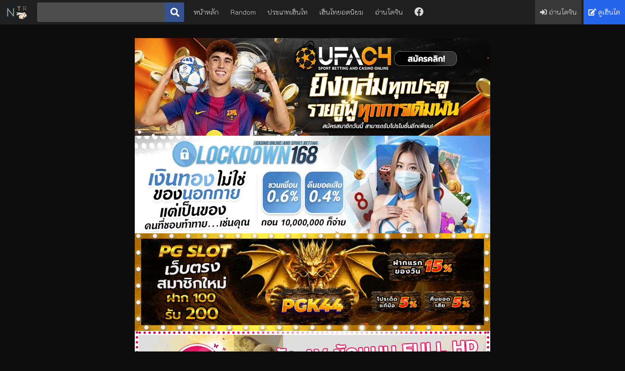

--- FILE ---
content_type: text/html; charset=UTF-8
request_url: https://netoruhentai.com/hentai/CAMuaaOrjh/
body_size: 8666
content:
<html lang="th" class="reader theme-black">
    <head>
	<meta http-equiv="X-UA-Compatible" content="IE=edge">
    <meta http-equiv="content-language" content="th" />
    <title>Kuroinu Kedakaki Seijo wa Hakudaku ni Somaru ตอนที่ 5 ซับไทย | NetoruHen - ดู Netoru Anime-Hentai ซับไทย Uncensored อนิเมะ Subthai เฮ็นไท การ์ตูนโป๊</title>
	<meta name="theme-color" content="#1f1f1f" />
	<meta name="viewport" content="width=device-width, initial-scale=1, user-scalable=yes, viewport-fit=cover" />
	<meta name="language" content="th">
    <meta name="description" content="Netoru-Hen | ดู Kuroinu Kedakaki Seijo wa Hakudaku ni Somaru ตอนที่ 5 ซับไทย Dark-GeminiIcey - อนิเมะโป๊ Hentai เรื่องย่อ: เป็นเรื่องราวของการทรยศ หักหลัง แพ้สงคราม เฉลยสงคราม ของเหล่าองค์หญิงเจ้าเมืองต่างๆ เป็นแนวข่มขืน  18+ รับชม H-Anime Kuroinu Kedakaki Seijo wa Hakudaku ni Somaru Vol.5 Subthai ที่ NetoruHentai.com" />
    <meta name="keywords" content="Kuroinu Kedakaki Seijo wa Hakudaku ni Somaru ตอนที่ 5 ซับไทย - HANIME (อนิเมะโป๊), AHEGAO สีหน้าฟิน,ANAL ประตูหลัง,BDSM ซาดิส,BESTIALITY สมสู่กับสัตว์,BIG BREASTS หน้าอกใหญ่,BLOW JOB การอม,CENSORED เซ็นเซอร์,CREAMPIE การหลั่งใน,CUNNILINGUS ใช้ปาก,DARK SKIN ผิวเข้ม,DOUBLE PENETRATION หน้าหลังพร้อมกัน,FORCED ฝืนใจ,GANGBANG การข่มขืนหมู่,GROUP กลุ่ม,HAND JOB ใช้มือช่วย,HAREM ฮาเร็ม,HENTAI เฮ็นไต,HUMILIATION ความน่าอาย,LOLICON เด็กผู้หญิง,MASTURBATION การช่วยตัวเอง,MONSTER มอนสเตอร์,PAIZURI ใช้ร่องนม,RAPE ข่มขืน,SHIBARI ใช้เชือกและแขวนคนให้ลอย,SLAVE ทาส,SMALL BREASTS สาวหน้าอกเล็ก,VIRGINITY เปิดซิง,YURI หญิง หญิง, H-Anime ดู Hentai ซับไทย ออนไลน์ฟรี  l HentaiFree 24 hr ดู hanime,ดู hentai,เฮ็นไท,เอวีญี่ปุ่น,ดู Hentai Anime Online,av,20+,ครบทุกรูปแบบ,ดู H-Anime,H-Anime อัพเดทซับไทย,H-Anime;?>" />
    <meta name="robots" content="follow, index, max-snippet:-1, max-video-preview:-1, max-image-preview:large" />
	<meta name="robots" content="index, follow">
    <meta name="robots" content="all" />
    <meta name="resource-type" content="document" />
    <meta name="audience" content="all" />
    <meta name="rating" content="general" />
    <meta name="geo.country" content="th" />
    <meta name="distribution" content="global" />
    <meta name="revisit-after" content="1 days" />
    <meta name="geo.placename" content="Thailand" />

	<!--OG-->
    <meta property="og:url" content="https://netoruhentai.com/hentai/CAMuaaOrjh/" />
    <meta property="og:title" content="Kuroinu Kedakaki Seijo wa Hakudaku ni Somaru ตอนที่ 5 ซับไทย | NetoruHen - ดู Netoru Anime-Hentai ซับไทย Uncensored อนิเมะ Subthai เฮ็นไท การ์ตูนโป๊" />
    <meta property="og:site_name" content="เฮ็นไทซับไทย - NetoruHentai :: เนโทรุเฮ็นไตไทย" />
    <meta property="og:description" content="Netoru-Hen | ดู Kuroinu Kedakaki Seijo wa Hakudaku ni Somaru ตอนที่ 5 ซับไทย Dark-GeminiIcey - อนิเมะโป๊ Hentai เรื่องย่อ: เป็นเรื่องราวของการทรยศ หักหลัง แพ้สงคราม เฉลยสงคราม ของเหล่าองค์หญิงเจ้าเมืองต่างๆ เป็นแนวข่มขืน  18+ รับชม H-Anime Kuroinu Kedakaki Seijo wa Hakudaku ni Somaru Vol.5 Subthai ที่ NetoruHentai.com" />
    <meta property="og:type" content="website" />
    <meta property="og:locale" content="th_TH" />
	<meta property="og:image" content="https://hxani.com/images/hentai_hjrOaauMAC.jpg">
	
	<!--FAVICON-->
	<link rel="shortcut icon" href="https://cdn.netoruhentai.com/icon.png" type="image/x-icon">
    	<link rel="icon" href="https://cdn.netoruhentai.com/icon.png" sizes="32x32">
    	<link rel="icon" href="https://cdn.netoruhentai.com/icon.png" sizes="48x48">
    	<link rel="icon" href="https://cdn.netoruhentai.com/icon.png" sizes="96x96">
    	<link rel="icon" href="https://cdn.netoruhentai.com/icon.png" sizes="144x144">
	
	<!--ASSETS-->
	<link rel="stylesheet" href="https://cdnjs.cloudflare.com/ajax/libs/font-awesome/5.13.0/css/all.min.css" />
    <link rel="preconnect" href="https://fonts.googleapis.com">
    <link rel="preconnect" href="https://fonts.gstatic.com" crossorigin>
    <link href="https://fonts.googleapis.com/css2?family=K2D:wght@200&display=swap" rel="stylesheet">
	<link rel="stylesheet" href="https://cdn.netoruhentai.com/styles.css" />

	<!--SEO-->
    <link rel="canonical" href="https://netoruhentai.com/hentai/CAMuaaOrjh/" />
    <link rel="search" href="https://netoruhentai.com/search-hentai" />
    <link rel="contents" href="https://netoruhentai.com/category?hentai" />
    <link rel="index" href="https://netoruhentai.com/hanime" />
    <!-- Google tag (gtag.js) -->
    <script async src="https://www.googletagmanager.com/gtag/js?id=G-WWNZYVDZFZ" type="cf7efc9829bcf6059520a980-text/javascript"></script>
    <script type="cf7efc9829bcf6059520a980-text/javascript">
      window.dataLayer = window.dataLayer || [];
      function gtag(){dataLayer.push(arguments);}
      gtag('js', new Date());
    
      gtag('config', 'G-WWNZYVDZFZ');
    </script>
    
	<!--EXTRA JS-->
	<script src="https://cdn.netoruhentai.com/scripts.js" type="cf7efc9829bcf6059520a980-text/javascript"></script>
	<script src="https://cdnjs.cloudflare.com/ajax/libs/jquery/3.5.1/jquery.min.js" integrity="sha256-9/aliU8dGd2tb6OSsuzixeV4y/faTqgFtohetphbbj0=" crossorigin="anonymous" type="cf7efc9829bcf6059520a980-text/javascript"></script>
    <script type="application/ld+json">
    {
      "@context": "https://schema.org",
      "@type": "VideoObject",
      "name": "Kuroinu Kedakaki Seijo wa Hakudaku ni Somaru ตอนที่ 5 ซับไทย",
      "description": "Hentai Kuroinu Kedakaki Seijo wa Hakudaku ni Somaru ตอนที่ 5 ซับไทย ดูอนิเมะHแปลไทย การ์ตูนญี่ปุ่นลามก AnimeH มีซับไตเติ้ล H-Anime Kuroinu Kedakaki Seijo wa Hakudaku ni Somaru Vol.5 Subthai Dark-GeminiIcey อัพเดทล่าสุดรวมทุกตอน 1,2,3,4,5,6 ดาวน์โหลดฟรี Uncensored ดูการ์ตูนโป้ อนิเมะหื่นกาม เรื่องย่อ: เป็นเรื่องราวของการทรยศ หักหลัง แพ้สงคราม เฉลยสงคราม ของเหล่าองค์หญิงเจ้าเมืองต่างๆ เป็นแนวข่มขืน ปล่อยเมื่อ: 2012/01/27 สตูดิโอ: Majin",
      "thumbnailUrl": [
        "https://hxani.com/images/hjrOaauMAC.jpg",
        "https://hxani.com/images/hentai_hjrOaauMAC.jpg"
       ],
      "uploadDate": "2019-06-21T01:22:36+07:00",
      "duration": "PT14M28S",
      "contentUrl": "https://netoruhentai.com/player?video_id=00223&player_id=hanime",
      "embedUrl": "https://netoruhentai.com/hentai/CAMuaaOrjh/",
      "interactionStatistic": {
        "@type": "InteractionCounter",
        "interactionType": { "@type": "WatchAction" },
        "userInteractionCount": 72215      }
    }
    </script>
	<meta name="cached" content="2026-02-02 05:11:23">
    </head>
    <body>
<nav role="navigation">
<a class="logo" href="/hanime"><img src="https://cdn.netoruhentai.com/logo.gif" alt="logo" width="46" height="30" /></a>
<form role="search" action="/search-hentai" class="search">
    <input required="" type="search" name="q" autocapitalize="none" placeholder="e.g. แย่งแฟน" /><button type="submit" class="btn btn-facebook btn-square"><i class="fa fa-search fa-lg"></i></button>
</form>
            <button type="button" class="btn btn-secondary btn-square" id="hamburger"><span class="line"></span><span class="line"></span><span class="line"></span></button>
            <div class="collapse">
                <ul class="menu left">
<li class="desktop"><a href="/">หน้าหลัก</a></li>
<li class="desktop"><a href="/random?animeh">Random</a></li>
<li class="desktop"><a href="/category?hentai">ประเภทเฮ็นไท</a></li>
<li class="desktop"><a href="/hentai-hits">เฮ็นไทยอดนิยม</a></li>
<li class="desktop"><a href="/doujinshi">อ่านโดจิน</a></li>
<li class="desktop">
    <a href="https://facebook.com/erogeth"><i class="fab fa-facebook fa-lg"></i></a>
</li>
                    <li class="dropdown">
                        <button class="btn btn-secondary btn-square" type="button" id="dropdown"><i class="fa fa-chevron-down"></i></button>
                        <ul class="dropdown-menu">
<li><a href="/">หน้าหลัก</a></li>
<li><a href="/random?animeh">Random</a></li>
<li><a href="/category?hentai">ประเภทเฮ็นไท</a></li>
<li><a href="/hentai-hits">เฮ็นไทยอดนิยม</a></li>
<li><a href="/doujinshi">อ่านโดจิน</a></li>
<li>
    <a href="https://facebook.com/erogeth"><i class="fab fa-facebook fa-lg"></i></a>
</li>
                        </ul>
                    </li>
                </ul>
                <ul class="menu right">
                    <li class="menu-sign-in">
                        <a href="htpps://hxdoujin.com"><i class="fa fa-sign-in-alt"></i> อ่านโดจิน</a>
                    </li>
                    <li class="menu-register-2">
                        <a href="https://hxanime.com"><i class="fa fa-edit"></i> ดูเฮ็นไต</a>
                    </li>
                </ul>
            </div>
        </nav>        <div id="messages"></div>
        <div id="content">
<section class="container isekai gm123-1">
    <a href="https://ibit.ly/ufac4" title="UFAC4" rel="dofollow"><img src="https://image.cdend.com/wp-content/uploads/2024/03/728x200-UFAC4.gif" alt="UFAC4" width="728" height="200"></a><br>
    <a href="https://ibit.ly/lockdown168" title="LOCKDOWN168" rel="dofollow"><img src="https://image.cdend.com/wp-content/uploads/2024/03/728x200-Lockdown168.gif" alt="LOCKDOWN168" width="728" height="200"></a><br>
    <a href="https://pgk44b.net/" title="PGK44" rel="dofollow"><img src="https://cdn.netoruhentai.com/i/1112181.gif" alt="PGK44" width="728" height="200"></a><br>
    <a href="https://javheeth.info/" title="JAV" rel="dofollow"><img src="https://cdn.netoruhentai.com/i/1214037.gif" alt="JAV" width="728" height="200"></a><br>
    <a href="https://pgw44.com/" title="PGW44" rel="dofollow"><img src="https://cdn.netoruhentai.com/i/PGW44.webp" alt="PGW44" width="728" height="200"></a><br>
    <div data-cl-spot="2090340"></div><br>
    <div data-cl-spot="2090342"></div><br>
    <div data-cl-spot="2090344"></div><br>
    <div data-cl-spot="1892370"></div>
</section>    <div class="container" id="bigcontainer">
        <div id="info-block">
            <div id="info">
                <h1 class="title">                   <span class="before">เฮ็นไต [</span> <a href="https://netoruhentai.com/search-hentai?q=Kuroinu+Kedakaki+Seijo+wa+Hakudaku+ni+Somaru" title="คลิปไกล้เคียง"><span class="pretty">Kuroinu Kedakaki Seijo wa Hakudaku ni Somaru ตอนที่ 5 ซับไทย</span></a>
                    <span class="after">]</span>
                </h1>
                <h3 id="gallery_id"><span class="hash">#</span><a href="/genre/HANIME+%28%E0%B8%AD%E0%B8%99%E0%B8%B4%E0%B9%80%E0%B8%A1%E0%B8%B0%E0%B9%82%E0%B8%9B%E0%B9%8A%29/" title="HANIME (อนิเมะโป๊)">HANIME (อนิเมะโป๊)</a></h3>

<div class="hentaianime" id="allplayer">
</div>
    <div class="reader-bar2">

<div class="select-box reader-pagination2">
  <div class="options-container">
<div class="option" id="momz">
  <input type="button" class="button" id="momz" name="momz" />
  <label for="momz">สำรอง</label>
</div>
<div class="option" id="fembed">
  <input type="button" class="button" id="fembed" name="fembed" />
  <label for="fembed">มาตรฐาน</label>
</div>
<div class="option" id="hentai">
  <input type="button" class="button" id="hentai" name="hentai" />
  <label for="hentai">คม ชัด ลึก</label>
</div>
<div class="option" id="rapidvideo">
  <input type="button" class="button" id="rapidvideo" name="rapidvideo" />
  <label for="rapidvideo">ฟรี</label>
</div>
<div class="option" id="hanime">
  <input type="button" class="button" id="hanime" name="hanime" />
  <label for="hanime">มือถือ</label>
</div>
  </div>

  <div class="selected">
    เปลี่ยนตัวเล่น
  </div>
</div></div>
                <section id="tags">
                    <div class="tag-container field-name">
                        ประเภท:
                        <span class="tags">
<a href="/genre/HANIME+%28%E0%B8%AD%E0%B8%99%E0%B8%B4%E0%B9%80%E0%B8%A1%E0%B8%B0%E0%B9%82%E0%B8%9B%E0%B9%8A%29/" class="tag" title="รวมเฮ็นไตแนว HANIME (อนิเมะโป๊) ซับไทย"><span class="name">HANIME (อนิเมะโป๊)</span></a><a href="/genre/AHEGAO+%E0%B8%AA%E0%B8%B5%E0%B8%AB%E0%B8%99%E0%B9%89%E0%B8%B2%E0%B8%9F%E0%B8%B4%E0%B8%99/" class="tag" title="รวมเฮ็นไตแนว  AHEGAO สีหน้าฟิน ซับไทย"><span class="name"> AHEGAO สีหน้าฟิน</span></a><a href="/genre/ANAL+%E0%B8%9B%E0%B8%A3%E0%B8%B0%E0%B8%95%E0%B8%B9%E0%B8%AB%E0%B8%A5%E0%B8%B1%E0%B8%87/" class="tag" title="รวมเฮ็นไตแนว ANAL ประตูหลัง ซับไทย"><span class="name">ANAL ประตูหลัง</span></a><a href="/genre/BDSM+%E0%B8%8B%E0%B8%B2%E0%B8%94%E0%B8%B4%E0%B8%AA/" class="tag" title="รวมเฮ็นไตแนว BDSM ซาดิส ซับไทย"><span class="name">BDSM ซาดิส</span></a><a href="/genre/BESTIALITY+%E0%B8%AA%E0%B8%A1%E0%B8%AA%E0%B8%B9%E0%B9%88%E0%B8%81%E0%B8%B1%E0%B8%9A%E0%B8%AA%E0%B8%B1%E0%B8%95%E0%B8%A7%E0%B9%8C/" class="tag" title="รวมเฮ็นไตแนว BESTIALITY สมสู่กับสัตว์ ซับไทย"><span class="name">BESTIALITY สมสู่กับสัตว์</span></a><a href="/genre/BIG+BREASTS+%E0%B8%AB%E0%B8%99%E0%B9%89%E0%B8%B2%E0%B8%AD%E0%B8%81%E0%B9%83%E0%B8%AB%E0%B8%8D%E0%B9%88/" class="tag" title="รวมเฮ็นไตแนว BIG BREASTS หน้าอกใหญ่ ซับไทย"><span class="name">BIG BREASTS หน้าอกใหญ่</span></a><a href="/genre/BLOW+JOB+%E0%B8%81%E0%B8%B2%E0%B8%A3%E0%B8%AD%E0%B8%A1/" class="tag" title="รวมเฮ็นไตแนว BLOW JOB การอม ซับไทย"><span class="name">BLOW JOB การอม</span></a><a href="/genre/CENSORED+%E0%B9%80%E0%B8%8B%E0%B9%87%E0%B8%99%E0%B9%80%E0%B8%8B%E0%B8%AD%E0%B8%A3%E0%B9%8C/" class="tag" title="รวมเฮ็นไตแนว CENSORED เซ็นเซอร์ ซับไทย"><span class="name">CENSORED เซ็นเซอร์</span></a><a href="/genre/CREAMPIE+%E0%B8%81%E0%B8%B2%E0%B8%A3%E0%B8%AB%E0%B8%A5%E0%B8%B1%E0%B9%88%E0%B8%87%E0%B9%83%E0%B8%99/" class="tag" title="รวมเฮ็นไตแนว CREAMPIE การหลั่งใน ซับไทย"><span class="name">CREAMPIE การหลั่งใน</span></a><a href="/genre/CUNNILINGUS+%E0%B9%83%E0%B8%8A%E0%B9%89%E0%B8%9B%E0%B8%B2%E0%B8%81/" class="tag" title="รวมเฮ็นไตแนว CUNNILINGUS ใช้ปาก ซับไทย"><span class="name">CUNNILINGUS ใช้ปาก</span></a><a href="/genre/DARK+SKIN+%E0%B8%9C%E0%B8%B4%E0%B8%A7%E0%B9%80%E0%B8%82%E0%B9%89%E0%B8%A1/" class="tag" title="รวมเฮ็นไตแนว DARK SKIN ผิวเข้ม ซับไทย"><span class="name">DARK SKIN ผิวเข้ม</span></a><a href="/genre/DOUBLE+PENETRATION+%E0%B8%AB%E0%B8%99%E0%B9%89%E0%B8%B2%E0%B8%AB%E0%B8%A5%E0%B8%B1%E0%B8%87%E0%B8%9E%E0%B8%A3%E0%B9%89%E0%B8%AD%E0%B8%A1%E0%B8%81%E0%B8%B1%E0%B8%99/" class="tag" title="รวมเฮ็นไตแนว DOUBLE PENETRATION หน้าหลังพร้อมกัน ซับไทย"><span class="name">DOUBLE PENETRATION หน้าหลังพร้อมกัน</span></a><a href="/genre/FORCED+%E0%B8%9D%E0%B8%B7%E0%B8%99%E0%B9%83%E0%B8%88/" class="tag" title="รวมเฮ็นไตแนว FORCED ฝืนใจ ซับไทย"><span class="name">FORCED ฝืนใจ</span></a><a href="/genre/GANGBANG+%E0%B8%81%E0%B8%B2%E0%B8%A3%E0%B8%82%E0%B9%88%E0%B8%A1%E0%B8%82%E0%B8%B7%E0%B8%99%E0%B8%AB%E0%B8%A1%E0%B8%B9%E0%B9%88/" class="tag" title="รวมเฮ็นไตแนว GANGBANG การข่มขืนหมู่ ซับไทย"><span class="name">GANGBANG การข่มขืนหมู่</span></a><a href="/genre/GROUP+%E0%B8%81%E0%B8%A5%E0%B8%B8%E0%B9%88%E0%B8%A1/" class="tag" title="รวมเฮ็นไตแนว GROUP กลุ่ม ซับไทย"><span class="name">GROUP กลุ่ม</span></a><a href="/genre/HAND+JOB+%E0%B9%83%E0%B8%8A%E0%B9%89%E0%B8%A1%E0%B8%B7%E0%B8%AD%E0%B8%8A%E0%B9%88%E0%B8%A7%E0%B8%A2/" class="tag" title="รวมเฮ็นไตแนว HAND JOB ใช้มือช่วย ซับไทย"><span class="name">HAND JOB ใช้มือช่วย</span></a><a href="/genre/HAREM+%E0%B8%AE%E0%B8%B2%E0%B9%80%E0%B8%A3%E0%B9%87%E0%B8%A1/" class="tag" title="รวมเฮ็นไตแนว HAREM ฮาเร็ม ซับไทย"><span class="name">HAREM ฮาเร็ม</span></a><a href="/genre/HENTAI+%E0%B9%80%E0%B8%AE%E0%B9%87%E0%B8%99%E0%B9%84%E0%B8%95/" class="tag" title="รวมเฮ็นไตแนว HENTAI เฮ็นไต ซับไทย"><span class="name">HENTAI เฮ็นไต</span></a><a href="/genre/HUMILIATION+%E0%B8%84%E0%B8%A7%E0%B8%B2%E0%B8%A1%E0%B8%99%E0%B9%88%E0%B8%B2%E0%B8%AD%E0%B8%B2%E0%B8%A2/" class="tag" title="รวมเฮ็นไตแนว HUMILIATION ความน่าอาย ซับไทย"><span class="name">HUMILIATION ความน่าอาย</span></a><a href="/genre/LOLICON+%E0%B9%80%E0%B8%94%E0%B9%87%E0%B8%81%E0%B8%9C%E0%B8%B9%E0%B9%89%E0%B8%AB%E0%B8%8D%E0%B8%B4%E0%B8%87/" class="tag" title="รวมเฮ็นไตแนว LOLICON เด็กผู้หญิง ซับไทย"><span class="name">LOLICON เด็กผู้หญิง</span></a><a href="/genre/MASTURBATION+%E0%B8%81%E0%B8%B2%E0%B8%A3%E0%B8%8A%E0%B9%88%E0%B8%A7%E0%B8%A2%E0%B8%95%E0%B8%B1%E0%B8%A7%E0%B9%80%E0%B8%AD%E0%B8%87/" class="tag" title="รวมเฮ็นไตแนว MASTURBATION การช่วยตัวเอง ซับไทย"><span class="name">MASTURBATION การช่วยตัวเอง</span></a><a href="/genre/MONSTER+%E0%B8%A1%E0%B8%AD%E0%B8%99%E0%B8%AA%E0%B9%80%E0%B8%95%E0%B8%AD%E0%B8%A3%E0%B9%8C/" class="tag" title="รวมเฮ็นไตแนว MONSTER มอนสเตอร์ ซับไทย"><span class="name">MONSTER มอนสเตอร์</span></a><a href="/genre/PAIZURI+%E0%B9%83%E0%B8%8A%E0%B9%89%E0%B8%A3%E0%B9%88%E0%B8%AD%E0%B8%87%E0%B8%99%E0%B8%A1/" class="tag" title="รวมเฮ็นไตแนว PAIZURI ใช้ร่องนม ซับไทย"><span class="name">PAIZURI ใช้ร่องนม</span></a><a href="/genre/RAPE+%E0%B8%82%E0%B9%88%E0%B8%A1%E0%B8%82%E0%B8%B7%E0%B8%99/" class="tag" title="รวมเฮ็นไตแนว RAPE ข่มขืน ซับไทย"><span class="name">RAPE ข่มขืน</span></a><a href="/genre/SHIBARI+%E0%B9%83%E0%B8%8A%E0%B9%89%E0%B9%80%E0%B8%8A%E0%B8%B7%E0%B8%AD%E0%B8%81%E0%B9%81%E0%B8%A5%E0%B8%B0%E0%B9%81%E0%B8%82%E0%B8%A7%E0%B8%99%E0%B8%84%E0%B8%99%E0%B9%83%E0%B8%AB%E0%B9%89%E0%B8%A5%E0%B8%AD%E0%B8%A2/" class="tag" title="รวมเฮ็นไตแนว SHIBARI ใช้เชือกและแขวนคนให้ลอย ซับไทย"><span class="name">SHIBARI ใช้เชือกและแขวนคนให้ลอย</span></a><a href="/genre/SLAVE+%E0%B8%97%E0%B8%B2%E0%B8%AA/" class="tag" title="รวมเฮ็นไตแนว SLAVE ทาส ซับไทย"><span class="name">SLAVE ทาส</span></a><a href="/genre/SMALL+BREASTS+%E0%B8%AA%E0%B8%B2%E0%B8%A7%E0%B8%AB%E0%B8%99%E0%B9%89%E0%B8%B2%E0%B8%AD%E0%B8%81%E0%B9%80%E0%B8%A5%E0%B9%87%E0%B8%81/" class="tag" title="รวมเฮ็นไตแนว SMALL BREASTS สาวหน้าอกเล็ก ซับไทย"><span class="name">SMALL BREASTS สาวหน้าอกเล็ก</span></a><a href="/genre/VIRGINITY+%E0%B9%80%E0%B8%9B%E0%B8%B4%E0%B8%94%E0%B8%8B%E0%B8%B4%E0%B8%87/" class="tag" title="รวมเฮ็นไตแนว VIRGINITY เปิดซิง ซับไทย"><span class="name">VIRGINITY เปิดซิง</span></a><a href="/genre/YURI+%E0%B8%AB%E0%B8%8D%E0%B8%B4%E0%B8%87+%E0%B8%AB%E0%B8%8D%E0%B8%B4%E0%B8%87/" class="tag" title="รวมเฮ็นไตแนว YURI หญิง หญิง ซับไทย"><span class="name">YURI หญิง หญิง</span></a>                        </span>
                    </div>
                    <div class="tag-container field-name">
                        จัดทำซับ:
                        <span class="tags">
                            <a target="_blank" href="https://www.google.com/search?q=Dark-GeminiIcey+site%3Afacebook.com" class="tag"><span class="name">Dark-GeminiIcey</span><span class="count">แปลไทย</span></a>
                        </span>
                    </div>
                    <div class="tag-container field-name">
                        รับชม:
                        <span class="tags">
                            <a class="tag"><span class="name">72215</span><span class="count">ครั้ง</span></a>
                        </span>
                    </div>
                    <div class="tag-container field-name">
                        อัพเดท:
                        <span class="tags"><time class="nobold" title="2019-06-21 01:22:36">7 ปีที่เเล้ว</time></span>
                    </div>                    
    <div class="tag-container field-name">
        เพิ่มเติม:
        <span class="tags"><b class="nobold">เรื่องย่อ: เป็นเรื่องราวของการทรยศ หักหลัง แพ้สงคราม เฉลยสงคราม ของเหล่าองค์หญิงเจ้าเมืองต่างๆ เป็นแนวข่มขืน<br />
ปล่อยเมื่อ: 2012/01/27<br />
สตูดิโอ: Majin</b></span>
    </div>
<img class="lazyload" data-src="https://hxani.com/previews/hentai_hjrOaauMAC.jpg" alt="ตัวอย่างเฮ็นไต Kuroinu Kedakaki Seijo wa Hakudaku ni Somaru ตอนที่ 5 ซับไทย" />
                </section>
                <div class="buttons">
                    <a href="#disqus_thread" class="btn btn-primary tooltip">
                        <i class="fas fa-heart"></i><span>แสดงความคิดเห็น <span class="nobold">(Disqus)</span></span>
                        <div class="top">แสดงอารมณ์และความคิดเห็น<i></i></div>
                    </a>
                    <a id="download" href="/download/hjrOaauMAC/hentai/" rel="nofollow" class="btn btn-secondary tooltip">
                        <i class="fa fa-download"></i> ดาวน์โหลด
                        <div class="top">สนับสนุนเว็บไซต์ทุกครั้งที่ดาวน์โหลดผ่านข้ามลิงค์<i></i></div>
                    </a>
                    <a href="https://www.facebook.com/sharer/sharer.php?u=https://netoruhentai.com/hentai/CAMuaaOrjh/" class="btn btn-facebook tooltip" target="popup" onclick="if (!window.__cfRLUnblockHandlers) return false; window.open('https://www.facebook.com/sharer/sharer.php?u=https://ntr.doujin.lol/?url=aHR0cHM6Ly9uZXRvcnVoZW50YWkuY29tL2hlbnRhaS9DQU11YWFPcmpoLw==','popup','width=600,height=600'); return false;" data-cf-modified-cf7efc9829bcf6059520a980-="">
                        <i class="fa fa-facebook"></i> แชร์ Facebook
                        <div class="top">แชร์เฮ็นไตบันทึกลงเฟสบุ๊ค ไว้อ่านภายหลัง<i></i></div>
                    </a>
                    <a href="https://twitter.com/share?text=Kuroinu Kedakaki Seijo wa Hakudaku ni Somaru ตอนที่ 5 ซับไทย&url=https://netoruhentai.com/hentai/CAMuaaOrjh/&hashtags=เฮ็นไท,hentai,hanimesubth" class="btn btn-twitter tooltip" target="popup" onclick="if (!window.__cfRLUnblockHandlers) return false; window.open('https://twitter.com/share?text=Kuroinu Kedakaki Seijo wa Hakudaku ni Somaru ตอนที่ 5 ซับไทย&url=https://netoruhentai.com/hentai/CAMuaaOrjh/&hashtags=เฮ็นไต,hentai,hanimesubth','popup','width=600,height=600'); return false;" data-cf-modified-cf7efc9829bcf6059520a980-="">
                        <i class="fa fa-twitter"></i> แชร์ Twitter
                        <div class="top">ทวีตเฮ็นไตลง Twitter เก็บไว้อ่านและแชร์ให้เพื่อนได้ตลอดไม่มีหาย<i></i></div>
                    </a>
                    <a href="https://social-plugins.line.me/lineit/share?url=https://netoruhentai.com/hentai/CAMuaaOrjh/" class="btn btn-line tooltip" target="popup" onclick="if (!window.__cfRLUnblockHandlers) return false; window.open('https://social-plugins.line.me/lineit/share?url=https://netoruhentai.com/hentai/CAMuaaOrjh/','popup','width=600,height=600'); return false;" data-cf-modified-cf7efc9829bcf6059520a980-="">
                        <i class="fa fa-line"></i> แชร์ Line
                        <div class="top">โพสต์เฮ็นไตลงใน Line เก็บไว้อ่านทีหลัง<i></i></div>
                    </a>
                </div>
            </div>
        </div>
    </div> 
<section class="container isekai gm123-1 isekai-center">
<div data-cl-spot="1892369"></div>
</section>
<section class="container isekai gm123-1 isekai-center">
<div data-cl-spot="1995408"></div>
<div data-cl-spot="1995409"></div>
</section>    <div class="container" id="related-container">
        <h2>แนะนำที่คุณอาจชอบ</h2>


                        <div class="gallery" data-tags="20819">
                <a href="/hentai/fIAIDcIbij/" class="cover" style="padding: 0 0 55% 0;" title="แนะนำเฮ็นไต Muchi Muchi Kyousei Seichouchuu!!! ตอนที่ 2 ซับไทย | รับชม">
                        <img src="data:image/svg+xml;charset=utf-8,%3Csvg xmlns%3D'http%3A%2F%2Fwww.w3.org%2F2000%2Fsvg' viewBox%3D'0 0 230 110'%2F%3E" class="lazyload" width="230" height="110" data-src="https://i0.wp.com/hxani.com/images/jibIcDIAIf.jpg" alt="แนะนำเฮ็นไต Muchi Muchi Kyousei Seichouchuu!!! ตอนที่ 2 ซับไทย | รับชม" />
                        <noscript><img src="https://i0.wp.com/hxani.com/images/jibIcDIAIf.jpg" width="230" height="110" alt="แนะนำเฮ็นไต Muchi Muchi Kyousei Seichouchuu!!! ตอนที่ 2 ซับไทย | รับชม" /></noscript>
                        <div class="caption">Muchi Muchi Kyousei Seichouchuu!!! ตอนที่ 2 ซับไทย</div>
                    </a>
                </div>
                <div class="gallery" data-tags="20819">
                <a href="/hentai/sKrimaaOdm/" class="cover" style="padding: 0 0 55% 0;" title="แนะนำเฮ็นไต Futabu! ตอนที่ 2 ซับไทย | รับชม">
                        <img src="data:image/svg+xml;charset=utf-8,%3Csvg xmlns%3D'http%3A%2F%2Fwww.w3.org%2F2000%2Fsvg' viewBox%3D'0 0 230 110'%2F%3E" class="lazyload" width="230" height="110" data-src="https://i0.wp.com/hxani.com/images/mdOaamirKs.jpg" alt="แนะนำเฮ็นไต Futabu! ตอนที่ 2 ซับไทย | รับชม" />
                        <noscript><img src="https://i0.wp.com/hxani.com/images/mdOaamirKs.jpg" width="230" height="110" alt="แนะนำเฮ็นไต Futabu! ตอนที่ 2 ซับไทย | รับชม" /></noscript>
                        <div class="caption">Futabu! ตอนที่ 2 ซับไทย</div>
                    </a>
                </div>
                <div class="gallery" data-tags="20819">
                <a href="/hentai/kTgORgduIR/" class="cover" style="padding: 0 0 55% 0;" title="แนะนำเฮ็นไต Abandon: 100 Nuki Shinai to Derarenai Fushigi na Kyoushitsu ตอนที่ 1 ซับไทย | รับชม">
                        <img src="data:image/svg+xml;charset=utf-8,%3Csvg xmlns%3D'http%3A%2F%2Fwww.w3.org%2F2000%2Fsvg' viewBox%3D'0 0 230 110'%2F%3E" class="lazyload" width="230" height="110" data-src="https://i0.wp.com/hxani.com/images/RIudgROgTk.jpg" alt="แนะนำเฮ็นไต Abandon: 100 Nuki Shinai to Derarenai Fushigi na Kyoushitsu ตอนที่ 1 ซับไทย | รับชม" />
                        <noscript><img src="https://i0.wp.com/hxani.com/images/RIudgROgTk.jpg" width="230" height="110" alt="แนะนำเฮ็นไต Abandon: 100 Nuki Shinai to Derarenai Fushigi na Kyoushitsu ตอนที่ 1 ซับไทย | รับชม" /></noscript>
                        <div class="caption">Abandon: 100 Nuki Shinai to Derarenai Fushigi na Kyoushitsu ตอนที่ 1 ซับไทย</div>
                    </a>
                </div>
                <div class="gallery" data-tags="20819">
                <a href="/hentai/5AnUtIAIAM/" class="cover" style="padding: 0 0 55% 0;" title="แนะนำเฮ็นไต Mankitsu Happening ตอนที่ 2 ซับไทย | รับชม">
                        <img src="data:image/svg+xml;charset=utf-8,%3Csvg xmlns%3D'http%3A%2F%2Fwww.w3.org%2F2000%2Fsvg' viewBox%3D'0 0 230 110'%2F%3E" class="lazyload" width="230" height="110" data-src="https://i0.wp.com/hxani.com/images/MAIAItUnA5.jpg" alt="แนะนำเฮ็นไต Mankitsu Happening ตอนที่ 2 ซับไทย | รับชม" />
                        <noscript><img src="https://i0.wp.com/hxani.com/images/MAIAItUnA5.jpg" width="230" height="110" alt="แนะนำเฮ็นไต Mankitsu Happening ตอนที่ 2 ซับไทย | รับชม" /></noscript>
                        <div class="caption">Mankitsu Happening ตอนที่ 2 ซับไทย</div>
                    </a>
                </div>
        <div>
</div>
    <div class="gallery" data-tags="20819">
        <a href="/read-eLenaeue0e/" class="cover" style="padding: 0 0 136.5% 0;" title="โดจิน การอยู่กับเด็กเหลือขอเเสนเจ้าเล่ห์ 2 แปลไทย">
            <script src="/cdn-cgi/scripts/7d0fa10a/cloudflare-static/rocket-loader.min.js" data-cf-settings="cf7efc9829bcf6059520a980-|49"></script><img src="data:image/svg+xml;charset=utf-8,%3Csvg xmlns%3D'http%3A%2F%2Fwww.w3.org%2F2000%2Fsvg' viewBox%3D'0 0 230 290'%2F%3E" class="lazyload" width="230" height="290" data-src="https://i0.wp.com/Array/i/21772/doujin.jpg" alt="โดจิน การอยู่กับเด็กเหลือขอเเสนเจ้าเล่ห์ 2 แปลไทย" onError="this.onerror=null;this.src='https://ilovedoujin.com/i/21772/doujin.jpg';"/>
            <noscript><img src="https://i0.wp.com/Array/i/21772/doujin.jpg" width="230" height="290" alt="โดจิน การอยู่กับเด็กเหลือขอเเสนเจ้าเล่ห์ 2 แปลไทย" /></noscript>
            <div class="caption">การอยู่กับเด็กเหลือขอเเสนเจ้าเล่ห์ 2</div>
        </a>
    </div>
    <div class="gallery" data-tags="20819">
        <a href="/read-ipncousimi/" class="cover" style="padding: 0 0 136.5% 0;" title="โดจิน ฮิมิโกะ ปะทะ อิซึคุ แปลไทย">
            <script src="/cdn-cgi/scripts/7d0fa10a/cloudflare-static/rocket-loader.min.js" data-cf-settings="cf7efc9829bcf6059520a980-|49"></script><img src="data:image/svg+xml;charset=utf-8,%3Csvg xmlns%3D'http%3A%2F%2Fwww.w3.org%2F2000%2Fsvg' viewBox%3D'0 0 230 290'%2F%3E" class="lazyload" width="230" height="290" data-src="https://i0.wp.com/Array/i/11547/doujin.jpg" alt="โดจิน ฮิมิโกะ ปะทะ อิซึคุ แปลไทย" onError="this.onerror=null;this.src='https://ilovedoujin.com/i/11547/doujin.jpg';"/>
            <noscript><img src="https://i0.wp.com/Array/i/11547/doujin.jpg" width="230" height="290" alt="โดจิน ฮิมิโกะ ปะทะ อิซึคุ แปลไทย" /></noscript>
            <div class="caption">ฮิมิโกะ ปะทะ อิซึคุ</div>
        </a>
    </div>
</div>
    <div class="container" id="comment-container"><h3><i class="fa fa-comments color-icon"></i> แสดงความคิดเห็นเกี่ยวกับเฮ็นไต พูดคุยและบอกเล่าความรู้สึก *ห้ามโปรโมทเว็บไซต์ โฆษณา หรือ ทะเลาะด่ากัน พบเห็นแบนถาวร* หากไม่รู้จะคอมเม้นต์อะไร กดปุ่มบอกความรู้สึกก็ได้นะ</h3><div id="comments"><div id="disqus_thread"></div>
<div id="disqus_thread"></div>
<script type="cf7efc9829bcf6059520a980-text/javascript">
    /**
    *  RECOMMENDED CONFIGURATION VARIABLES: EDIT AND UNCOMMENT THE SECTION BELOW TO INSERT DYNAMIC VALUES FROM YOUR PLATFORM OR CMS.
    *  LEARN WHY DEFINING THESE VARIABLES IS IMPORTANT: https://disqus.com/admin/universalcode/#configuration-variables    */
    /*
    var disqus_config = function () {
    this.page.url = PAGE_URL;  // Replace PAGE_URL with your page's canonical URL variable
    this.page.identifier = PAGE_IDENTIFIER; // Replace PAGE_IDENTIFIER with your page's unique identifier variable
    };
    */
    (function() { // DON'T EDIT BELOW THIS LINE
    var d = document, s = d.createElement('script');
    s.src = 'https://netoru.disqus.com/embed.js';
    s.setAttribute('data-timestamp', +new Date());
    (d.head || d.body).appendChild(s);
    })();
</script>
<noscript>Please enable JavaScript to view the <a href="https://disqus.com/?ref_noscript">comments powered by Disqus.</a></noscript>
<section class="container isekai gm123-1">
<div data-cl-spot="1892371"></div>
</section>
<section class="container isekai gm123-1">
<div data-cl-spot="1995407"></div>
</section><script type="cf7efc9829bcf6059520a980-text/javascript">
        window.n = new N({
            user: {},
            media_server: 'ilovedoujin.com',
            ads: {
                show_popunders: false
            },
        });
</script>
<script type="cf7efc9829bcf6059520a980-text/javascript">
  $(document).ready(function(){
    $('#allplayer').load('https://netoruhentai.com/player?video_id=00223&player_id=hanime');
  });
</script>
<script type="cf7efc9829bcf6059520a980-text/javascript">
$(function() {
  $(".option").on("click",function(e) {
    e.preventDefault();
    if(this.id == "googledrive"){
      $('#allplayer').html('<iframe class="responsive-hentaianime iframeloading" src="https://drive.google.com/file/d//preview" scrolling="no" frameborder="0" allow="autoplay" allowfullscreen=""></iframe>');
    } else {
      $('#allplayer').load("https://netoruhentai.com/player?video_id=00223&player_id=" + this.id);
    }
  });
});
</script>
	<script src="https://cdn.netoruhentai.com/select.js" type="cf7efc9829bcf6059520a980-text/javascript"></script>
    <script src="/ads.js" type="cf7efc9829bcf6059520a980-text/javascript"></script>
<!-- <script type="text/javascript">
   var uid = '146082';
   var wid = '652074';
   var pop_tag = document.createElement('script');pop_tag.src='//cdn.popcash.net/show.js';document.body.appendChild(pop_tag);
   pop_tag.onerror = function() {pop_tag = document.createElement('script');pop_tag.src='//cdn2.popcash.net/show.js';document.body.appendChild(pop_tag)};
</script>
--><!-- Histats.com  START  (aync)-->
<script type="cf7efc9829bcf6059520a980-text/javascript">var _Hasync= _Hasync|| [];
_Hasync.push(['Histats.start', '1,4637165,4,0,0,0,00010000']);
_Hasync.push(['Histats.fasi', '1']);
_Hasync.push(['Histats.track_hits', '']);
(function() {
var hs = document.createElement('script'); hs.type = 'text/javascript'; hs.async = true;
hs.src = ('//s10.histats.com/js15_as.js');
(document.getElementsByTagName('head')[0] || document.getElementsByTagName('body')[0]).appendChild(hs);
})();</script>
<noscript><a href="/" target="_blank"><img  src="//sstatic1.histats.com/0.gif?4637165&101" alt="" border="0"></a></noscript>
<!-- Histats.com  END  -->
<script async data-cfasync="false" data-clbaid="" src="//earmuffpostnasalrisotto.com/bn.js"></script><script id="dsq-count-scr" src="//netoru.disqus.com/count.js" async type="cf7efc9829bcf6059520a980-text/javascript"></script>
    <script src="/cdn-cgi/scripts/7d0fa10a/cloudflare-static/rocket-loader.min.js" data-cf-settings="cf7efc9829bcf6059520a980-|49" defer></script><script defer src="https://static.cloudflareinsights.com/beacon.min.js/vcd15cbe7772f49c399c6a5babf22c1241717689176015" integrity="sha512-ZpsOmlRQV6y907TI0dKBHq9Md29nnaEIPlkf84rnaERnq6zvWvPUqr2ft8M1aS28oN72PdrCzSjY4U6VaAw1EQ==" data-cf-beacon='{"version":"2024.11.0","token":"d6f52be93e014372a282a5cd5523f689","r":1,"server_timing":{"name":{"cfCacheStatus":true,"cfEdge":true,"cfExtPri":true,"cfL4":true,"cfOrigin":true,"cfSpeedBrain":true},"location_startswith":null}}' crossorigin="anonymous"></script>
</body>
</html>
<!-- netoruhentai.com cached page - Sunday 1st of February 2026 10:11:24 PM Time : 86400, Page : /hentai/CAMuaaOrjh/token=CAMuaaOrjh -->

--- FILE ---
content_type: text/html; charset=utf-8
request_url: https://disqus.com/embed/comments/?base=default&f=netoru&t_u=https%3A%2F%2Fnetoruhentai.com%2Fhentai%2FCAMuaaOrjh%2F&t_d=Kuroinu%20Kedakaki%20Seijo%20wa%20Hakudaku%20ni%20Somaru%20%E0%B8%95%E0%B8%AD%E0%B8%99%E0%B8%97%E0%B8%B5%E0%B9%88%205%20%E0%B8%8B%E0%B8%B1%E0%B8%9A%E0%B9%84%E0%B8%97%E0%B8%A2%20%7C%20NetoruHen%20-%20%E0%B8%94%E0%B8%B9%20Netoru%20Anime-Hentai%20%E0%B8%8B%E0%B8%B1%E0%B8%9A%E0%B9%84%E0%B8%97%E0%B8%A2%20Uncensored%20%E0%B8%AD%E0%B8%99%E0%B8%B4%E0%B9%80%E0%B8%A1%E0%B8%B0%20Subthai%20%E0%B9%80%E0%B8%AE%E0%B9%87%E0%B8%99%E0%B9%84%E0%B8%97%20%E0%B8%81%E0%B8%B2%E0%B8%A3%E0%B9%8C%E0%B8%95%E0%B8%B9%E0%B8%99%E0%B9%82%E0%B8%9B%E0%B9%8A&t_t=Kuroinu%20Kedakaki%20Seijo%20wa%20Hakudaku%20ni%20Somaru%20%E0%B8%95%E0%B8%AD%E0%B8%99%E0%B8%97%E0%B8%B5%E0%B9%88%205%20%E0%B8%8B%E0%B8%B1%E0%B8%9A%E0%B9%84%E0%B8%97%E0%B8%A2%20%7C%20NetoruHen%20-%20%E0%B8%94%E0%B8%B9%20Netoru%20Anime-Hentai%20%E0%B8%8B%E0%B8%B1%E0%B8%9A%E0%B9%84%E0%B8%97%E0%B8%A2%20Uncensored%20%E0%B8%AD%E0%B8%99%E0%B8%B4%E0%B9%80%E0%B8%A1%E0%B8%B0%20Subthai%20%E0%B9%80%E0%B8%AE%E0%B9%87%E0%B8%99%E0%B9%84%E0%B8%97%20%E0%B8%81%E0%B8%B2%E0%B8%A3%E0%B9%8C%E0%B8%95%E0%B8%B9%E0%B8%99%E0%B9%82%E0%B8%9B%E0%B9%8A&s_o=default
body_size: 2378
content:
<!DOCTYPE html>

<html lang="en" dir="ltr" class="not-supported type-">

<head>
    <title>Disqus Comments</title>

    
    <meta name="viewport" content="width=device-width, initial-scale=1, maximum-scale=1, user-scalable=no">
    <meta http-equiv="X-UA-Compatible" content="IE=edge"/>

    <style>
        .alert--warning {
            border-radius: 3px;
            padding: 10px 15px;
            margin-bottom: 10px;
            background-color: #FFE070;
            color: #A47703;
        }

        .alert--warning a,
        .alert--warning a:hover,
        .alert--warning strong {
            color: #A47703;
            font-weight: bold;
        }

        .alert--error p,
        .alert--warning p {
            margin-top: 5px;
            margin-bottom: 5px;
        }
        
        </style>
    
    <style>
        
        html, body {
            overflow-y: auto;
            height: 100%;
        }
        

        #error {
            display: none;
        }

        .clearfix:after {
            content: "";
            display: block;
            height: 0;
            clear: both;
            visibility: hidden;
        }

        
    </style>

</head>
<body>
    

    
    <div id="error" class="alert--error">
        <p>We were unable to load Disqus. If you are a moderator please see our <a href="https://docs.disqus.com/help/83/"> troubleshooting guide</a>. </p>
    </div>

    
    <script type="text/json" id="disqus-forumData">{"session":{"canModerate":false,"audienceSyncVerified":false,"canReply":true,"mustVerify":false,"recaptchaPublicKey":"6LfHFZceAAAAAIuuLSZamKv3WEAGGTgqB_E7G7f3","mustVerifyEmail":false},"forum":{"aetBannerConfirmation":null,"founder":"343270436","twitterName":null,"commentsLinkOne":"1 \u0e04\u0e2d\u0e21\u0e40\u0e21\u0e49\u0e19\u0e17\u0e4c","guidelines":null,"disableDisqusBrandingOnPolls":false,"commentsLinkZero":"0 \u0e04\u0e2d\u0e21\u0e40\u0e21\u0e49\u0e19\u0e17\u0e4c","disableDisqusBranding":false,"id":"netoru","createdAt":"2022-03-04T07:45:51.453557","category":"Entertainment","aetBannerEnabled":false,"aetBannerTitle":null,"raw_guidelines":null,"initialCommentCount":null,"votingType":0,"daysUnapproveNewUsers":null,"installCompleted":true,"moderatorBadgeText":"\u0e41\u0e2d\u0e14\u0e21\u0e34\u0e19","commentPolicyText":"\u0e01\u0e23\u0e38\u0e13\u0e32\u0e04\u0e2d\u0e21\u0e40\u0e21\u0e49\u0e19\u0e17\u0e4c\u0e2d\u0e22\u0e48\u0e32\u0e07\u0e2a\u0e38\u0e20\u0e32\u0e1e\u0e41\u0e25\u0e30\u0e07\u0e14\u0e42\u0e1b\u0e23\u0e42\u0e21\u0e17\u0e25\u0e34\u0e07\u0e04\u0e4c\u0e15\u0e48\u0e32\u0e07\u0e46","aetEnabled":false,"channel":null,"sort":4,"description":"\u003cp>\u0e04\u0e27\u0e32\u0e21\u0e2b\u0e37\u0e48\u0e19\u0e44\u0e21\u0e48\u0e40\u0e04\u0e22\u0e1b\u0e23\u0e32\u0e19\u0e35\u0e43\u0e04\u0e23!\u003c/p>","organizationHasBadges":false,"newPolicy":true,"raw_description":"\u0e04\u0e27\u0e32\u0e21\u0e2b\u0e37\u0e48\u0e19\u0e44\u0e21\u0e48\u0e40\u0e04\u0e22\u0e1b\u0e23\u0e32\u0e19\u0e35\u0e43\u0e04\u0e23!","customFont":null,"language":"en","adsReviewStatus":2,"commentsPlaceholderTextEmpty":null,"daysAlive":0,"forumCategory":{"date_added":"2016-01-28T01:54:31","id":4,"name":"Entertainment"},"linkColor":null,"colorScheme":"dark","pk":"7328928","commentsPlaceholderTextPopulated":null,"permissions":{},"commentPolicyLink":null,"aetBannerDescription":null,"favicon":{"permalink":"https://disqus.com/api/forums/favicons/netoru.jpg","cache":"//a.disquscdn.com/1768293611/images/favicon-default.png"},"name":"Netoru","commentsLinkMultiple":"{num} \u0e04\u0e2d\u0e21\u0e40\u0e21\u0e49\u0e19\u0e17\u0e4c","settings":{"threadRatingsEnabled":false,"adsDRNativeEnabled":true,"behindClickEnabled":false,"disable3rdPartyTrackers":false,"adsVideoEnabled":true,"adsProductVideoEnabled":true,"adsPositionBottomEnabled":false,"ssoRequired":false,"contextualAiPollsEnabled":false,"unapproveLinks":false,"adsPositionRecommendationsEnabled":false,"adsEnabled":true,"adsProductLinksThumbnailsEnabled":true,"hasCustomAvatar":true,"organicDiscoveryEnabled":false,"adsProductDisplayEnabled":false,"adsProductLinksEnabled":true,"audienceSyncEnabled":false,"threadReactionsEnabled":true,"linkAffiliationEnabled":true,"adsPositionAiPollsEnabled":false,"disableSocialShare":false,"adsPositionTopEnabled":true,"adsProductStoriesEnabled":true,"sidebarEnabled":false,"adultContent":true,"allowAnonVotes":false,"gifPickerEnabled":true,"mustVerify":true,"badgesEnabled":false,"mustVerifyEmail":true,"allowAnonPost":true,"unapproveNewUsersEnabled":false,"mediaembedEnabled":true,"aiPollsEnabled":false,"userIdentityDisabled":false,"adsPositionPollEnabled":false,"discoveryLocked":false,"validateAllPosts":false,"adsSettingsLocked":false,"isVIP":false,"adsPositionInthreadEnabled":false},"organizationId":4430292,"typeface":"auto","url":"https://netoruhentai.com/","daysThreadAlive":0,"avatar":{"small":{"permalink":"https://disqus.com/api/forums/avatars/netoru.jpg?size=32","cache":"https://c.disquscdn.com/uploads/forums/732/8928/avatar32.jpg?1646398508"},"large":{"permalink":"https://disqus.com/api/forums/avatars/netoru.jpg?size=92","cache":"https://c.disquscdn.com/uploads/forums/732/8928/avatar92.jpg?1646398508"}},"signedUrl":"https://disq.us/?url=https%3A%2F%2Fnetoruhentai.com%2F&key=4WfvyV4bkQy2xAYUzBg37g"}}</script>

    <div id="postCompatContainer"></div>


    <div id="fixed-content"></div>

    
        <script type="text/javascript">
          var embedv2assets = window.document.createElement('script');
          embedv2assets.src = 'https://c.disquscdn.com/embedv2/latest/embedv2.js';
          embedv2assets.async = true;

          window.document.body.appendChild(embedv2assets);
        </script>
    



    
</body>
</html>


--- FILE ---
content_type: text/javascript
request_url: https://cdn.netoruhentai.com/select.js
body_size: -256
content:
const selected=document.querySelector(".selected"),optionsContainer=document.querySelector(".options-container"),optionsList=document.querySelectorAll(".option");selected.addEventListener("click",()=>{optionsContainer.classList.toggle("active")}),optionsList.forEach(e=>{e.addEventListener("click",()=>{selected.innerHTML=e.querySelector("label").innerHTML,optionsContainer.classList.remove("active")})});

--- FILE ---
content_type: application/javascript; charset=UTF-8
request_url: https://netoru.disqus.com/count-data.js?2=https%3A%2F%2Fnetoruhentai.com%2Fhentai%2FCAMuaaOrjh%2F
body_size: 420
content:
var DISQUSWIDGETS;

if (typeof DISQUSWIDGETS != 'undefined') {
    DISQUSWIDGETS.displayCount({"text":{"and":"and","comments":{"zero":"0 \u0e04\u0e2d\u0e21\u0e40\u0e21\u0e49\u0e19\u0e17\u0e4c","multiple":"{num} \u0e04\u0e2d\u0e21\u0e40\u0e21\u0e49\u0e19\u0e17\u0e4c","one":"1 \u0e04\u0e2d\u0e21\u0e40\u0e21\u0e49\u0e19\u0e17\u0e4c"}},"counts":[{"id":"https:\/\/netoruhentai.com\/hentai\/CAMuaaOrjh\/","comments":0}]});
}